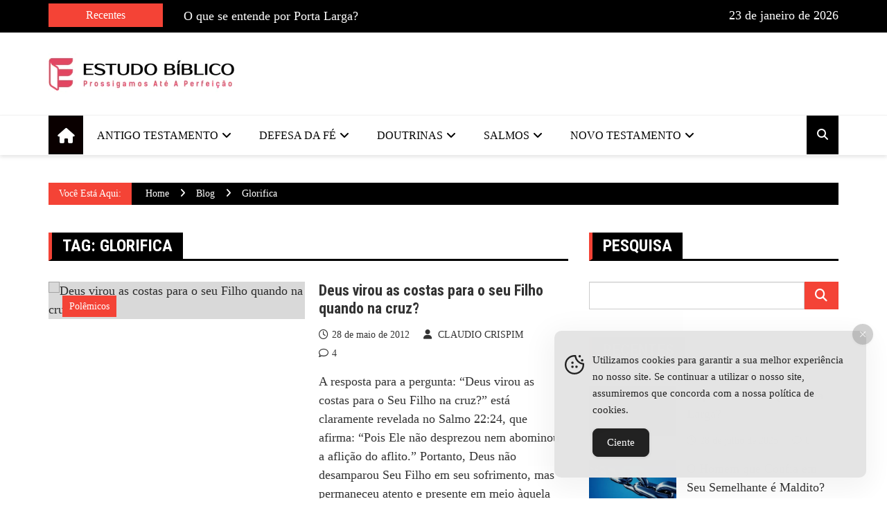

--- FILE ---
content_type: text/html; charset=UTF-8
request_url: https://estudobiblico.org/estudosbiblicos/glorifica/
body_size: 21526
content:
<!doctype html><html lang="pt-BR" prefix="og: https://ogp.me/ns#"><head><script data-no-optimize="1">var litespeed_docref=sessionStorage.getItem("litespeed_docref");litespeed_docref&&(Object.defineProperty(document,"referrer",{get:function(){return litespeed_docref}}),sessionStorage.removeItem("litespeed_docref"));</script> <meta charset="UTF-8"><link rel="preconnect" href="https://fonts.gstatic.com/" crossorigin /><meta name="viewport" content="width=device-width, initial-scale=1"><link rel="profile" href="http://gmpg.org/xfn/11"><title>Glorifica Archives | Estudos Bíblicos Teológicos Evangélicos</title><meta name="robots" content="follow, index, max-snippet:-1, max-video-preview:-1, max-image-preview:large"/><link rel="canonical" href="https://estudobiblico.org/estudosbiblicos/glorifica/" /><meta property="og:locale" content="pt_BR" /><meta property="og:type" content="article" /><meta property="og:title" content="Glorifica Archives | Estudos Bíblicos Teológicos Evangélicos" /><meta property="og:url" content="https://estudobiblico.org/estudosbiblicos/glorifica/" /><meta property="og:site_name" content="Estudos Bíblicos Teológicos Evangélicos" /><meta property="og:image" content="https://estudobiblico.org/wp-admin/admin-ajax.php?action=rank_math_overlay_thumb&id=5488&type=play&hash=e265143819124c5bc7ac372bf9d6e5e0" /><meta property="og:image:secure_url" content="https://estudobiblico.org/wp-admin/admin-ajax.php?action=rank_math_overlay_thumb&id=5488&type=play&hash=e265143819124c5bc7ac372bf9d6e5e0" /><meta property="og:image:width" content="1200" /><meta property="og:image:height" content="728" /><meta property="og:image:alt" content="estudo biblico" /><meta property="og:image:type" content="image/jpeg" /><meta name="twitter:card" content="summary" /><meta name="twitter:title" content="Glorifica Archives | Estudos Bíblicos Teológicos Evangélicos" /><meta name="twitter:image" content="https://estudobiblico.org/wp-admin/admin-ajax.php?action=rank_math_overlay_thumb&id=5488&type=play&hash=e265143819124c5bc7ac372bf9d6e5e0" /><meta name="twitter:label1" content="Posts" /><meta name="twitter:data1" content="2" /> <script type="application/ld+json" class="rank-math-schema-pro">{"@context":"https://schema.org","@graph":[{"headline":"Glorifica Archives | Estudos B\u00edblicos Teol\u00f3gicos Evang\u00e9licos","speakable":{"@type":"SpeakableSpecification","cssSelector":[]},"@type":"Article","author":{"@type":"Person","name":"CLAUDIO CRISPIM"},"image":{"@type":"ImageObject","url":"https://estudobiblico.org/wp-content/uploads/2012/05/jesus-foi-desprezado-na-cruz-1.avif"},"name":"Glorifica Archives | Estudos B\u00edblicos Teol\u00f3gicos Evang\u00e9licos","@id":"https://estudobiblico.org/estudosbiblicos/glorifica/#schema-39501","isPartOf":{"@id":"https://estudobiblico.org/estudosbiblicos/glorifica/#webpage"},"publisher":{"@id":"https://estudobiblico.org/#person"},"inLanguage":"pt-BR","mainEntityOfPage":{"@id":"https://estudobiblico.org/estudosbiblicos/glorifica/#webpage"}},{"@type":"Person","@id":"https://estudobiblico.org/#person","name":"Estudos B\u00edblicos Teol\u00f3gicos Evang\u00e9licos","image":{"@type":"ImageObject","@id":"https://estudobiblico.org/#logo","url":"https://estudobiblico.org/wp-content/uploads/2022/10/cropped-biblico-estudo-1-150x59.png","contentUrl":"https://estudobiblico.org/wp-content/uploads/2022/10/cropped-biblico-estudo-1-150x59.png","caption":"Estudos B\u00edblicos Teol\u00f3gicos Evang\u00e9licos","inLanguage":"pt-BR"}},{"@type":"WebSite","@id":"https://estudobiblico.org/#website","url":"https://estudobiblico.org","name":"Estudos B\u00edblicos Teol\u00f3gicos Evang\u00e9licos","publisher":{"@id":"https://estudobiblico.org/#person"},"inLanguage":"pt-BR"},{"@type":"BreadcrumbList","@id":"https://estudobiblico.org/estudosbiblicos/glorifica/#breadcrumb","itemListElement":[{"@type":"ListItem","position":"1","item":{"@id":"https://estudobiblico.org","name":"In\u00edcio"}},{"@type":"ListItem","position":"2","item":{"@id":"https://estudobiblico.org/estudosbiblicos/glorifica/","name":"glorifica"}}]},{"@type":"CollectionPage","@id":"https://estudobiblico.org/estudosbiblicos/glorifica/#webpage","url":"https://estudobiblico.org/estudosbiblicos/glorifica/","name":"Glorifica Archives | Estudos B\u00edblicos Teol\u00f3gicos Evang\u00e9licos","isPartOf":{"@id":"https://estudobiblico.org/#website"},"inLanguage":"pt-BR","breadcrumb":{"@id":"https://estudobiblico.org/estudosbiblicos/glorifica/#breadcrumb"}}]}</script> <link rel='dns-prefetch' href='//fonts.googleapis.com' /><link rel="alternate" type="application/rss+xml" title="Feed para Estudos Bíblicos Teológicos Evangélicos &raquo;" href="https://estudobiblico.org/feed/" /><link rel="alternate" type="application/rss+xml" title="Feed de comentários para Estudos Bíblicos Teológicos Evangélicos &raquo;" href="https://estudobiblico.org/comments/feed/" /><link rel="alternate" type="application/rss+xml" title="Feed de tag para Estudos Bíblicos Teológicos Evangélicos &raquo; glorifica" href="https://estudobiblico.org/estudosbiblicos/glorifica/feed/" /><link rel="preconnect" href="https://fonts.googleapis.com"><link rel="preconnect" href="https://fonts.gstatic.com" crossorigin><style type="text/css" media="all">.wpautoterms-footer{background-color:#fff;text-align:center}.wpautoterms-footer a{color:#000;font-family:Arial,sans-serif;font-size:14px}.wpautoterms-footer .separator{color:#ccc;font-family:Arial,sans-serif;font-size:14px}</style><style id='wp-img-auto-sizes-contain-inline-css' type='text/css'>img:is([sizes=auto i],[sizes^="auto," i]){contain-intrinsic-size:3000px 1500px}</style> <script src="[data-uri]" defer></script><script data-optimized="1" src="https://estudobiblico.org/wp-content/plugins/litespeed-cache/assets/js/webfontloader.min.js" defer></script> <link rel='stylesheet' id='wp-block-library-css' href='https://estudobiblico.org/wp-includes/css/dist/block-library/style.min.css?ver=6.9' type='text/css' media='all' /><style id='global-styles-inline-css' type='text/css'>:root{--wp--preset--aspect-ratio--square:1;--wp--preset--aspect-ratio--4-3:4/3;--wp--preset--aspect-ratio--3-4:3/4;--wp--preset--aspect-ratio--3-2:3/2;--wp--preset--aspect-ratio--2-3:2/3;--wp--preset--aspect-ratio--16-9:16/9;--wp--preset--aspect-ratio--9-16:9/16;--wp--preset--color--black:#000000;--wp--preset--color--cyan-bluish-gray:#abb8c3;--wp--preset--color--white:#ffffff;--wp--preset--color--pale-pink:#f78da7;--wp--preset--color--vivid-red:#cf2e2e;--wp--preset--color--luminous-vivid-orange:#ff6900;--wp--preset--color--luminous-vivid-amber:#fcb900;--wp--preset--color--light-green-cyan:#7bdcb5;--wp--preset--color--vivid-green-cyan:#00d084;--wp--preset--color--pale-cyan-blue:#8ed1fc;--wp--preset--color--vivid-cyan-blue:#0693e3;--wp--preset--color--vivid-purple:#9b51e0;--wp--preset--gradient--vivid-cyan-blue-to-vivid-purple:linear-gradient(135deg,rgb(6,147,227) 0%,rgb(155,81,224) 100%);--wp--preset--gradient--light-green-cyan-to-vivid-green-cyan:linear-gradient(135deg,rgb(122,220,180) 0%,rgb(0,208,130) 100%);--wp--preset--gradient--luminous-vivid-amber-to-luminous-vivid-orange:linear-gradient(135deg,rgb(252,185,0) 0%,rgb(255,105,0) 100%);--wp--preset--gradient--luminous-vivid-orange-to-vivid-red:linear-gradient(135deg,rgb(255,105,0) 0%,rgb(207,46,46) 100%);--wp--preset--gradient--very-light-gray-to-cyan-bluish-gray:linear-gradient(135deg,rgb(238,238,238) 0%,rgb(169,184,195) 100%);--wp--preset--gradient--cool-to-warm-spectrum:linear-gradient(135deg,rgb(74,234,220) 0%,rgb(151,120,209) 20%,rgb(207,42,186) 40%,rgb(238,44,130) 60%,rgb(251,105,98) 80%,rgb(254,248,76) 100%);--wp--preset--gradient--blush-light-purple:linear-gradient(135deg,rgb(255,206,236) 0%,rgb(152,150,240) 100%);--wp--preset--gradient--blush-bordeaux:linear-gradient(135deg,rgb(254,205,165) 0%,rgb(254,45,45) 50%,rgb(107,0,62) 100%);--wp--preset--gradient--luminous-dusk:linear-gradient(135deg,rgb(255,203,112) 0%,rgb(199,81,192) 50%,rgb(65,88,208) 100%);--wp--preset--gradient--pale-ocean:linear-gradient(135deg,rgb(255,245,203) 0%,rgb(182,227,212) 50%,rgb(51,167,181) 100%);--wp--preset--gradient--electric-grass:linear-gradient(135deg,rgb(202,248,128) 0%,rgb(113,206,126) 100%);--wp--preset--gradient--midnight:linear-gradient(135deg,rgb(2,3,129) 0%,rgb(40,116,252) 100%);--wp--preset--font-size--small:13px;--wp--preset--font-size--medium:20px;--wp--preset--font-size--large:36px;--wp--preset--font-size--x-large:42px;--wp--preset--spacing--20:0.44rem;--wp--preset--spacing--30:0.67rem;--wp--preset--spacing--40:1rem;--wp--preset--spacing--50:1.5rem;--wp--preset--spacing--60:2.25rem;--wp--preset--spacing--70:3.38rem;--wp--preset--spacing--80:5.06rem;--wp--preset--shadow--natural:6px 6px 9px rgba(0, 0, 0, 0.2);--wp--preset--shadow--deep:12px 12px 50px rgba(0, 0, 0, 0.4);--wp--preset--shadow--sharp:6px 6px 0px rgba(0, 0, 0, 0.2);--wp--preset--shadow--outlined:6px 6px 0px -3px rgb(255, 255, 255), 6px 6px rgb(0, 0, 0);--wp--preset--shadow--crisp:6px 6px 0px rgb(0, 0, 0)}:where(.is-layout-flex){gap:.5em}:where(.is-layout-grid){gap:.5em}body .is-layout-flex{display:flex}.is-layout-flex{flex-wrap:wrap;align-items:center}.is-layout-flex>:is(*,div){margin:0}body .is-layout-grid{display:grid}.is-layout-grid>:is(*,div){margin:0}:where(.wp-block-columns.is-layout-flex){gap:2em}:where(.wp-block-columns.is-layout-grid){gap:2em}:where(.wp-block-post-template.is-layout-flex){gap:1.25em}:where(.wp-block-post-template.is-layout-grid){gap:1.25em}.has-black-color{color:var(--wp--preset--color--black)!important}.has-cyan-bluish-gray-color{color:var(--wp--preset--color--cyan-bluish-gray)!important}.has-white-color{color:var(--wp--preset--color--white)!important}.has-pale-pink-color{color:var(--wp--preset--color--pale-pink)!important}.has-vivid-red-color{color:var(--wp--preset--color--vivid-red)!important}.has-luminous-vivid-orange-color{color:var(--wp--preset--color--luminous-vivid-orange)!important}.has-luminous-vivid-amber-color{color:var(--wp--preset--color--luminous-vivid-amber)!important}.has-light-green-cyan-color{color:var(--wp--preset--color--light-green-cyan)!important}.has-vivid-green-cyan-color{color:var(--wp--preset--color--vivid-green-cyan)!important}.has-pale-cyan-blue-color{color:var(--wp--preset--color--pale-cyan-blue)!important}.has-vivid-cyan-blue-color{color:var(--wp--preset--color--vivid-cyan-blue)!important}.has-vivid-purple-color{color:var(--wp--preset--color--vivid-purple)!important}.has-black-background-color{background-color:var(--wp--preset--color--black)!important}.has-cyan-bluish-gray-background-color{background-color:var(--wp--preset--color--cyan-bluish-gray)!important}.has-white-background-color{background-color:var(--wp--preset--color--white)!important}.has-pale-pink-background-color{background-color:var(--wp--preset--color--pale-pink)!important}.has-vivid-red-background-color{background-color:var(--wp--preset--color--vivid-red)!important}.has-luminous-vivid-orange-background-color{background-color:var(--wp--preset--color--luminous-vivid-orange)!important}.has-luminous-vivid-amber-background-color{background-color:var(--wp--preset--color--luminous-vivid-amber)!important}.has-light-green-cyan-background-color{background-color:var(--wp--preset--color--light-green-cyan)!important}.has-vivid-green-cyan-background-color{background-color:var(--wp--preset--color--vivid-green-cyan)!important}.has-pale-cyan-blue-background-color{background-color:var(--wp--preset--color--pale-cyan-blue)!important}.has-vivid-cyan-blue-background-color{background-color:var(--wp--preset--color--vivid-cyan-blue)!important}.has-vivid-purple-background-color{background-color:var(--wp--preset--color--vivid-purple)!important}.has-black-border-color{border-color:var(--wp--preset--color--black)!important}.has-cyan-bluish-gray-border-color{border-color:var(--wp--preset--color--cyan-bluish-gray)!important}.has-white-border-color{border-color:var(--wp--preset--color--white)!important}.has-pale-pink-border-color{border-color:var(--wp--preset--color--pale-pink)!important}.has-vivid-red-border-color{border-color:var(--wp--preset--color--vivid-red)!important}.has-luminous-vivid-orange-border-color{border-color:var(--wp--preset--color--luminous-vivid-orange)!important}.has-luminous-vivid-amber-border-color{border-color:var(--wp--preset--color--luminous-vivid-amber)!important}.has-light-green-cyan-border-color{border-color:var(--wp--preset--color--light-green-cyan)!important}.has-vivid-green-cyan-border-color{border-color:var(--wp--preset--color--vivid-green-cyan)!important}.has-pale-cyan-blue-border-color{border-color:var(--wp--preset--color--pale-cyan-blue)!important}.has-vivid-cyan-blue-border-color{border-color:var(--wp--preset--color--vivid-cyan-blue)!important}.has-vivid-purple-border-color{border-color:var(--wp--preset--color--vivid-purple)!important}.has-vivid-cyan-blue-to-vivid-purple-gradient-background{background:var(--wp--preset--gradient--vivid-cyan-blue-to-vivid-purple)!important}.has-light-green-cyan-to-vivid-green-cyan-gradient-background{background:var(--wp--preset--gradient--light-green-cyan-to-vivid-green-cyan)!important}.has-luminous-vivid-amber-to-luminous-vivid-orange-gradient-background{background:var(--wp--preset--gradient--luminous-vivid-amber-to-luminous-vivid-orange)!important}.has-luminous-vivid-orange-to-vivid-red-gradient-background{background:var(--wp--preset--gradient--luminous-vivid-orange-to-vivid-red)!important}.has-very-light-gray-to-cyan-bluish-gray-gradient-background{background:var(--wp--preset--gradient--very-light-gray-to-cyan-bluish-gray)!important}.has-cool-to-warm-spectrum-gradient-background{background:var(--wp--preset--gradient--cool-to-warm-spectrum)!important}.has-blush-light-purple-gradient-background{background:var(--wp--preset--gradient--blush-light-purple)!important}.has-blush-bordeaux-gradient-background{background:var(--wp--preset--gradient--blush-bordeaux)!important}.has-luminous-dusk-gradient-background{background:var(--wp--preset--gradient--luminous-dusk)!important}.has-pale-ocean-gradient-background{background:var(--wp--preset--gradient--pale-ocean)!important}.has-electric-grass-gradient-background{background:var(--wp--preset--gradient--electric-grass)!important}.has-midnight-gradient-background{background:var(--wp--preset--gradient--midnight)!important}.has-small-font-size{font-size:var(--wp--preset--font-size--small)!important}.has-medium-font-size{font-size:var(--wp--preset--font-size--medium)!important}.has-large-font-size{font-size:var(--wp--preset--font-size--large)!important}.has-x-large-font-size{font-size:var(--wp--preset--font-size--x-large)!important}</style><style id='classic-theme-styles-inline-css' type='text/css'>/*! This file is auto-generated */
.wp-block-button__link{color:#fff;background-color:#32373c;border-radius:9999px;box-shadow:none;text-decoration:none;padding:calc(.667em + 2px) calc(1.333em + 2px);font-size:1.125em}.wp-block-file__button{background:#32373c;color:#fff;text-decoration:none}</style><link data-optimized="1" rel='stylesheet' id='wpautoterms_css-css' href='https://estudobiblico.org/wp-content/litespeed/css/1/70419f836ecc36636f36915210f86697.css?ver=7ddad' type='text/css' media='all' /><link rel='stylesheet' id='simple-gdpr-cookie-compliance-css' href='https://estudobiblico.org/wp-content/plugins/simple-gdpr-cookie-compliance/public/assets/dist/public.min.css?ver=2.0.0' type='text/css' media='all' /><style id='simple-gdpr-cookie-compliance-inline-css' type='text/css'>:root{--sgcc-text-color:#222222;--sgcc-link-color:#222222;--sgcc-link-hover-color:#00BC7D;--sgcc-notice-background-color:#E4E4E4;--sgcc-cookie-icon-color:#222222;--sgcc-close-button-background-color:#222222;--sgcc-close-button-hover-background-color:#00BC7D;--sgcc-close-button-color:#ffffff;--sgcc-close-button-hover-color:#ffffff;--sgcc-accept-button-background-color:#222222;--sgcc-accept-button-hover-background-color:#00BC7D;--sgcc-accept-button-color:#ffffff;--sgcc-accept-button-hover-color:#ffffff;--sgcc-accept-button-border-color:#222222;--sgcc-accept-button-hover-border-color:#00BC7D}.sgcc-main-wrapper[data-layout=custom_width],.sgcc-main-wrapper[data-layout=pop_up]{--width:450px}.sgcc-main-wrapper[data-layout=custom_width].position-bottom-right{--right:30px;--bottom:30px}</style><link data-optimized="1" rel='stylesheet' id='ez-toc-css' href='https://estudobiblico.org/wp-content/litespeed/css/1/fbc01763df9dda75f9ac42f807c5b6e7.css?ver=c96c8' type='text/css' media='all' /><style id='ez-toc-inline-css' type='text/css'>div#ez-toc-container .ez-toc-title{font-size:120%}div#ez-toc-container .ez-toc-title{font-weight:500}div#ez-toc-container ul li,div#ez-toc-container ul li a{font-size:95%}div#ez-toc-container ul li,div#ez-toc-container ul li a{font-weight:500}div#ez-toc-container nav ul ul li{font-size:90%}.ez-toc-box-title{font-weight:700;margin-bottom:10px;text-align:center;text-transform:uppercase;letter-spacing:1px;color:#666;padding-bottom:5px;position:absolute;top:-4%;left:5%;background-color:inherit;transition:top 0.3s ease}.ez-toc-box-title.toc-closed{top:-25%}.ez-toc-container-direction{direction:ltr}.ez-toc-counter ul{counter-reset:item}.ez-toc-counter nav ul li a::before{content:counters(item,'.',decimal) '. ';display:inline-block;counter-increment:item;flex-grow:0;flex-shrink:0;margin-right:.2em;float:left}.ez-toc-widget-direction{direction:ltr}.ez-toc-widget-container ul{counter-reset:item}.ez-toc-widget-container nav ul li a::before{content:counters(item,'.',decimal) '. ';display:inline-block;counter-increment:item;flex-grow:0;flex-shrink:0;margin-right:.2em;float:left}</style><link rel='stylesheet' id='royale-news-pro-style-css' href='https://estudobiblico.org/wp-content/themes/royale-news-pro/style.css?ver=2.1.7' type='text/css' media='all' /><link data-optimized="1" rel='stylesheet' id='font-awesome-css' href='https://estudobiblico.org/wp-content/litespeed/css/1/c0a0d325b6889bff675fdef643b7cf7b.css?ver=03dda' type='text/css' media='all' /><link data-optimized="1" rel='stylesheet' id='animate-css' href='https://estudobiblico.org/wp-content/litespeed/css/1/ea1d10809397371108d2336339390659.css?ver=62937' type='text/css' media='all' /><link rel='stylesheet' id='bootstrap-css' href='https://estudobiblico.org/wp-content/themes/royale-news-pro/assets/libraries/bootstrap/bootstrap.css?ver=3.3.7' type='text/css' media='all' /><link data-optimized="1" rel='stylesheet' id='meanmenu-css' href='https://estudobiblico.org/wp-content/litespeed/css/1/1501376377d4fd5cde45e9d255c482d4.css?ver=ed794' type='text/css' media='all' /><link data-optimized="1" rel='stylesheet' id='owl-carousel-css' href='https://estudobiblico.org/wp-content/litespeed/css/1/0be555e4189d7b28d6def8d96fdc9e45.css?ver=2a657' type='text/css' media='all' /><link rel='stylesheet' id='royale-news-pro-main-css' href='https://estudobiblico.org/wp-content/themes/royale-news-pro/assets/dist/main.css?ver=ROYALE_NEWS_PRO_VERSION' type='text/css' media='all' /> <script type="text/javascript" src="https://estudobiblico.org/wp-includes/js/jquery/jquery.min.js?ver=3.7.1" id="jquery-core-js"></script> <script type="text/javascript" src="https://estudobiblico.org/wp-includes/js/jquery/jquery-migrate.min.js?ver=3.4.1" id="jquery-migrate-js"></script> <script type="text/javascript" src="https://estudobiblico.org/wp-includes/js/dist/dom-ready.min.js?ver=f77871ff7694fffea381" id="wp-dom-ready-js"></script> <script type="text/javascript" src="https://estudobiblico.org/wp-content/plugins/auto-terms-of-service-and-privacy-policy/js/base.js?ver=3.0.4" id="wpautoterms_base-js" defer data-deferred="1"></script> <link rel="https://api.w.org/" href="https://estudobiblico.org/wp-json/" /><link rel="alternate" title="JSON" type="application/json" href="https://estudobiblico.org/wp-json/wp/v2/tags/1251" /><link rel="EditURI" type="application/rsd+xml" title="RSD" href="https://estudobiblico.org/xmlrpc.php?rsd" /><meta name="generator" content="WordPress 6.9" /><style>.editor-content-entry a{color:#f44366}.editor-content-entry a:hover{color:#f44366}.header-mask{background-color:rgb(0 0 0 / .2)}.site-title{font-size:32pxpx}.header-style-2 .logo-section,.middle-header{padding-top:30px}.header-style-2 .logo-section,.middle-header{padding-bottom:30px}.header-style-2 .menu-section,.bottom-header,.mean-container .mean-nav{background-color:rgb(255 255 255)}.main-navigation .primary-menu>li>a,.mean-container .mean-nav ul li a,.mean-container .mean-nav ul li li a{color:rgb(0 0 0)}.mean-container .mean-nav ul li a.mean-expand,.mean-container .mean-nav ul li a.mean-expand{color:rgb(0 0 0)}.main-navigation .primary-menu li a:hover{color:#f44336}.main-navigation .primary-menu li a:hover{background-color:#fff0}.main-navigation .primary-menu li.current_page_item>a,.main-navigation .primary-menu li.current_page_item>a:hover,.main-navigation .primary-menu li.current-menu-item>a,.main-navigation .primary-menu li.current-menu-item>a:hover{color:#fff}.main-navigation .primary-menu li.current_page_item>a,.main-navigation .primary-menu li.current_page_item>a:hover,.main-navigation .primary-menu li.current-menu-item>a,.main-navigation .primary-menu li.current-menu-item>a:hover{background-color:#f44336}.main-navigation ul ul{background-color:rgb(0 0 0)}.main-navigation .primary-menu li .sub-menu li a{color:rgb(255 255 255)}.main-navigation .primary-menu li .sub-menu li a{background-color:rgb(0 0 0)}.main-navigation .primary-menu li .sub-menu li a:hover{color:#f44336}.main-navigation .primary-menu li .sub-menu li a:hover{background-color:#fff0}.search-icon{color:rgb(255 255 255)}.search-icon{background-color:#000}.search-icon:hover{color:rgb(255 255 255);background-color:#000}.header-layout-one .main-navigation .menu-home-icon a,.header-style-2 .main-navigation .menu-home-icon a{color:#fff}.header-layout-one .main-navigation .menu-home-icon a,.header-style-2 .main-navigation .menu-home-icon a{background-color:#0a0000}.cat-links a:nth-child(1){background-color:#f44336}.cat-links a:nth-child(2){background-color:#E91E63}.cat-links a:nth-child(3){background-color:#9C27B0}.cat-links a:nth-child(4){background-color:#673AB7}.cat-links a:nth-child(5){background-color:#3F51B5}.cat-links a:nth-child(6){background-color:#2196F3}.cat-links a:nth-child(7){background-color:#03A9F4}.ticker-title-container,.breadcrumbs .trail-browse,.page-numbers.current,#searchsubmit,.news-content a.btn-more,.ticker-under-header .owl-carousel .owl-nav button.owl-prev,.ticker-under-header .owl-carousel .owl-nav button.owl-next,.scroll-top,#commentform .form-submit input#submit,.single-post-share .post-share li a,#searchsubmit:hover{background-color:#f44336;color:#fff}.ticker-title-container p{color:#fff}.breadcrumbs .trail-browse::after{border-left-color:#f44336}.single-post-share .post-share li a,.page-numbers,.scroll-top,#commentform .form-submit input#submit,#searchsubmit,#searchsubmit:hover{border-color:#f44336}.footer .widget-title{color:#f44336}.ticker-news a:hover,.social-menu li a[href*=".com"]:hover::before,.news-title a:hover,.entry-meta a:hover,.widget a:hover,.post-navigation .nav-links .nav-previous a:hover,.post-navigation .nav-links .nav-next a:hover,.related-slider .owl-item .item .news-title a:hover,.news-detail .entry-meta .cat-links a:hover,.comments-area a:hover,.breadcrumbs li a:hover span,.menu-footer-menu-container ul li a:hover{color:#f44336}.search-form-container::before{border-bottom-color:#000}.breadcrumb-container,button:hover,input[type="button"]:hover,input[type="reset"]:hover,input[type="submit"]:hover,.news-content a.btn-more:hover,.cat-links a:hover,.page-numbers:hover,.single-post-share .post-share li a:hover,.scroll-top:hover,.search-form-container .search-form,.ticker-under-header .owl-carousel .owl-nav button.owl-prev:hover,.ticker-under-header .owl-carousel .owl-nav button.owl-next:hover,#commentform .form-submit #submit:hover{background-color:#000;color:#fff}.search-form-container .search-form,.page-numbers:hover,.single-post-share .post-share li a:hover,.scroll-top:hover,#commentform .form-submit #submit:hover{border-color:#000}.news-section-info,.sidebar .widget-info{border-left-color:#000}.sidebar .widget-info,.news-section-title{border-bottom-color:#000}.top-header{background-color:rgb(0 0 0)}.top-header,.top-header a,.social-menu li a[href*=".com"]:before,.top-header .ticker-news a,.top-header .current-date p{color:rgb(255 255 255)}.top-header a:hover,.social-menu li a[href*=".com"]:hover:before,.top-header .ticker-news a:hover{color:#f44336}.footer{background-color:#000}.footer .widget .widget-title{color:#f44336}.footer,.footer .widget_calendar .calendar_wrap table caption,.footer a{color:#fff}.footer a:hover,.footer .widget a:hover,.footer .menu-footer-menu-container ul li a:hover{color:#f44336}.footer .widget_tag_cloud .tagcloud .tag-cloud-link,.widget_calendar .calendar_wrap table{border-color:#757575}.footer .widget_archive ul li,.footer .widget_categories ul li,.footer .widget_meta ul li,.footer .widget_nav_menu ul li,.footer .widget_pages ul li,.footer .widget_recent_comments li.recentcomments,.footer .widget_recent_entries ul li,.footer .widget_rew_plugin .rew-entries li,.footer .widget_rss ul li,.footer .widget_calendar .calendar_wrap table thead tr,.footer .widget_calendar .calendar_wrap table tbody tr{border-bottom-color:#757575}.footer .widget_calendar .calendar_wrap table caption,.footer .widget_calendar .calendar_wrap table thead tr{border-top-color:#757575}.footer .widget_calendar .calendar_wrap table caption,.footer .widget_calendar .calendar_wrap table tbody tr td,.footer .widget_calendar .calendar_wrap table thead tr th{border-left-color:#757575}.footer .widget_calendar .calendar_wrap table caption{border-right-color:#757575}.middle-header{background-color:#fff0}body,.royale-news-pro-news-trending-posts .news-title,.royale-news-pro-news-recent-posts .news-title,.trail-browse{font-family:Open Sans}body,.royale-news-pro-news-trending-posts .news-title,.royale-news-pro-news-recent-posts .news-title,button,input[type="button"],input[type="reset"],input[type="submit"]{font-size:18px}.widget_tag_cloud .tagcloud .tag-cloud-link{font-size:18px!important}body,.royale-news-pro-news-trending-posts .news-title,.royale-news-pro-news-recent-posts .news-title,.trail-browse{font-weight:400}body,.royale-news-pro-news-trending-posts .news-title,.royale-news-pro-news-recent-posts .news-title{line-height:1.5}body{letter-spacing:0}h1,h2,h3,h4,h5,h6,.h1,.h2,.h3,.h4,.h5,.h6,header .site-title{font-family:Roboto Condensed}h1,h2,h3,h4,h5,h6,.h1,.h2,.h3,.h4,.h5,.h6,header .site-title{font-weight:700}@media (min-width:1024px){h1,.h1{font-size:36px}}h1,.h1{font-style:normal}h1,.h1{text-transform:none}h1,.h1{line-height:1.2}h1,.h1{letter-spacing:0}@media (min-width:1024px){h2,.h2{font-size:32px}}h2,.h2{font-style:normal}h2,.h2{text-transform:none}h2,.h2{line-height:1.2}h2,.h2{letter-spacing:0}@media (min-width:1024px){h3,.h3{font-size:24px}}h3,.h3{font-style:normal}h3,.h3{text-transform:none}h3,.h3{line-height:1.2}h3,.h3{letter-spacing:0}@media (min-width:1024px){h4,.h4{font-size:18px}}h4,.h4{font-style:normal}h4,.h4{text-transform:none}h4,.h4{line-height:1.2}h4,.h4{letter-spacing:0}@media (min-width:1024px){h5,.h5{font-size:17px}}h5,.h5{font-style:normal}h5,.h5{text-transform:none}h5,.h5{line-height:1.2}h5,.h5{letter-spacing:0}@media (min-width:1024px){h6,.h6{font-size:16px}}h6,.h6{font-style:normal}h6,.h6{text-transform:none}h6,.h6{line-height:1.2}h6,.h6{letter-spacing:0}header .site-title{font-family:Roboto Condensed;font-weight:700}@media (min-width:1024px){header .site-title{font-size:32px}}header .site-title{font-style:normal}header .site-title{text-transform:uppercase}header .site-title{line-height:1.2}header .site-title{letter-spacing:0}.main-navigation .primary-menu li a,.sub-menu li a{font-family:Open Sans}.main-navigation .primary-menu li a,.sub-menu li a{font-weight:400}@media (min-width:1024px){.main-navigation .primary-menu li a,.search-icon{font-size:16px}}.main-navigation .primary-menu li a{font-style:normal}.main-navigation .primary-menu li a{text-transform:uppercase}.main-navigation .primary-menu li a{letter-spacing:0}@media (min-width:1024px){.main-navigation .primary-menu li .sub-menu li a{font-size:14px}}.main-navigation .primary-menu li .sub-menu li a{font-style:normal}.main-navigation .primary-menu li .sub-menu li a{text-transform:none}.main-navigation .primary-menu li .sub-menu li a{letter-spacing:0}.news-section-info .section-title,.sidebar .widget-info .widget-title{font-family:Roboto Condensed}.news-section-info .section-title,.sidebar .widget-info .widget-title{font-weight:700}.news-section-info .section-title,.sidebar .widget-info .widget-title{font-size:24px}.news-section-info .section-title,.sidebar .widget-info .widget-title{text-transform:uppercase}.news-section-info .section-title,.sidebar .widget-info .widget-title{line-height:1.2}.news-section-info .section-title,.sidebar .widget-info .widget-title{letter-spacing:0}.news-section-info .section-title,.sidebar .widget-info .widget-title{font-style:normal}.news-title,.single-post-title .big-news-title .extra-big-news-title .small-news-title{font-family:Roboto Condensed}.news-title,.single-post-title .big-news-title .extra-big-news-title .small-news-title{font-weight:700}@media (min-width:1024px){.extra-big-news-title{font-size:28px}}.extra-big-news-title{font-style:normal}.extra-big-news-title{text-transform:none}@media(min-width:1051px){.extra-big-news-title{line-height:1.2}}.extra-big-news-title{letter-spacing:0}@media (min-width:1024px){.big-news-title{font-size:22px}}.big-news-title{font-style:normal}.big-news-title{text-transform:none}@media(min-width:1051px){.big-news-title{line-height:1.2}}.big-news-title{letter-spacing:0}@media (min-width:1024px){.small-news-title{font-size:18px}}.small-news-title{font-style:normal}.small-news-title{text-transform:none}@media(min-width:1051px){.small-news-title{line-height:1.2}}.small-news-title{letter-spacing:0}.entry-meta a{font-family:Open Sans}.entry-meta a{font-weight:400}@media (min-width:1024px){.cat-links a,.entry-meta a{font-size:14px}}.entry-meta a{font-style:normal}.entry-meta a{text-transform:none}@media(min-width:1051px){.entry-meta a{line-height:1}}.entry-meta a{letter-spacing:0}.related-news-section .section-title,.news-section-title .section-title,.news-section .news-section-info .section-title,.news-section .news-section-title .section-title .news-cat-link,.widget-info .widget-title,.sidebar .widget-info .widget-title{font-family:Roboto Condensed}.related-news-section .section-title,.news-section-title .section-title,.news-section .news-section-info .section-title,.news-section .news-section-title .section-title .news-cat-link,.widget-info .widget-title,.sidebar .widget-info .widget-title{font-weight:700}@media (min-width:1024px){.related-news-section .section-title,.news-section .news-section-info .section-title,.news-section .news-section-title .section-title{font-size:24px}}.related-news-section .section-title,.news-section .news-section-info .section-title,.news-section .news-section-title .section-title{font-style:normal}.related-news-section .section-title,.news-section .news-section-info .section-title,.news-section .news-section-title .section-title{text-transform:uppercase}@media(min-width:1051px){.related-news-section .section-title,.news-section .news-section-info .section-title,.news-section .news-section-title .section-title{line-height:1.2}}.related-news-section .section-title,.news-section .news-section-info .section-title,.news-section .news-section-title .section-title{letter-spacing:0}@media (min-width:1024px){.news-cat-link{font-size:16px}}.news-cat-link{font-style:normal}.news-cat-link{text-transform:uppercase}@media(min-width:1051px){.news-cat-link{line-height:2}}.news-cat-link{letter-spacing:0}.widget-info .widget-title,.sidebar .widget-info .widget-title{font-size:24px}.widget-info .widget-title,.sidebar .widget-info .widget-title{font-style:normal}.widget-info .widget-title,.sidebar .widget-info .widget-title{text-transform:uppercase}@media(min-width:1051px){.widget-info .widget-title,.sidebar .widget-info .widget-title{line-height:1.2}}.widget-info .widget-title,.sidebar .widget-info .widget-title{letter-spacing:0}.rnp-pagination .nav-links{justify-content:left}.news-section-info .section-title,.sidebar .widget-info .widget-title{color:#fff}.news-cat-link{color:#000}.news-section-info .section-title,.sidebar .widget-info .widget-title{background-color:#000}.news-section-info,.sidebar .widget-info{border-bottom-color:#000}.news-section-info,.sidebar .widget-info{border-left-color:#f44336}.trail-browse,.breadcrumbs li a,.breadcrumbs li a span{font-size:14px}.breadcrumbs .trail-browse,.breadcrumbs li a,.breadcrumbs li a span{text-transform:capitalize}.trail-browse,.breadcrumbs li a,.breadcrumbs li a span{line-height:1.2}.trail-browse,.breadcrumbs li a,.breadcrumbs li a span{letter-spacing:0}.trail-browse,.breadcrumbs li a,.breadcrumbs li a span{font-style:normal}.breadcrumb-container{background-color:#000}.breadcrumbs li a span,.breadcrumbs li::after{color:#fff}.breadcrumbs li a span:hover{color:#fff}.trail-browse{margin:0}</style><style type="text/css">.recentcomments a{display:inline!important;padding:0!important;margin:0!important}</style><script type="text/javascript" id="google_gtagjs" src="https://estudobiblico.org/?local_ga_js=1" defer data-deferred="1"></script> <script type="text/javascript" id="google_gtagjs-inline" src="[data-uri]" defer></script> <link rel="icon" href="https://estudobiblico.org/wp-content/uploads/2025/06/favicon-32x32-1.png" sizes="32x32" /><link rel="icon" href="https://estudobiblico.org/wp-content/uploads/2025/06/favicon-32x32-1.png" sizes="192x192" /><link rel="apple-touch-icon" href="https://estudobiblico.org/wp-content/uploads/2025/06/favicon-32x32-1.png" /><meta name="msapplication-TileImage" content="https://estudobiblico.org/wp-content/uploads/2025/06/favicon-32x32-1.png" /></head><body class="archive tag tag-glorifica tag-1251 wp-custom-logo wp-theme-royale-news-pro">
<a class="skip-link screen-reader-text" href="#content">Skip to content</a><header class="header header-layout-one"><div class="top-header"><div class="container"><div class="row clearfix"><div class="col-md-8"><div class="row clearfix ticker-news-section"><div class="col-xs-3 col-sm-3"><div class="ticker-title-container"><div class="ticker-title"><p>Recentes</p></div></div></div><div class="col-xs-9 col-sm-9"><div class="ticker-detail-container"><div class="owl-carousel ticker-news-carousel"><div class="item"><div class="ticker-news">
<a href="https://estudobiblico.org/o-que-se-entende-por-porta-larga/">O que se entende por Porta Larga?</a></div></div><div class="item"><div class="ticker-news">
<a href="https://estudobiblico.org/o-homem-que-confia-em-seu-semelhante-e-maldito/">O Homem que Confia em Seu Semelhante é Maldito?</a></div></div><div class="item"><div class="ticker-news">
<a href="https://estudobiblico.org/a-parabola-das-dez-virgens/">A parábola das Dez Virgens</a></div></div><div class="item"><div class="ticker-news">
<a href="https://estudobiblico.org/a-parabola-dos-talentos/">A Parábola dos Talentos</a></div></div><div class="item"><div class="ticker-news">
<a href="https://estudobiblico.org/expiacao-substitutiva-a-obediencia-que-da-nova-vida/">Expiação Substitutiva: a Obediência que dá nova Vida</a></div></div></div></div></div></div></div><div class="col-md-4 hidden-sm hidden-xs"><div class="clearfix current-date-social-links"><div class="current-date-container"><div class="current-date"><p>
23 de janeiro de 2026</p></div></div><div class="social-menu-container"></div></div></div></div></div></div><div class="middle-header"><div class="container"><div class="row clearfix"><div class="col-md-4"><div class="site-info ">
<a href="https://estudobiblico.org/" class="custom-logo-link" rel="home"><img width="269" height="59" src="https://estudobiblico.org/wp-content/uploads/2022/10/cropped-biblico-estudo-1.png.webp" class="custom-logo" alt="estudo biblico" decoding="async" /></a></div></div><div class="col-md-8 hidden-xs hidden-sm"><div class="header-ad"></div></div></div></div></div><div class="bottom-header sticky-header"><div class="container"><div class="row clearfix"><div class="col-md-11"><div class="menu-container clearfix"><nav id="site-navigation" class="main-navigation" role="navigation"><div class="primary-menu-container"><ul id="primary-menu" class="primary-menu"><li class="menu-home-icon"><a href="https://estudobiblico.org/"><i class="fa fa-home" aria-hidden="true"></i></a></li><li id="menu-item-5489" class="menu-item menu-item-type-taxonomy menu-item-object-category menu-item-has-children menu-item-5489"><a href="https://estudobiblico.org/antigo-testamento/">Antigo Testamento</a><ul class="sub-menu"><li id="menu-item-8163" class="menu-item menu-item-type-taxonomy menu-item-object-category menu-item-8163"><a href="https://estudobiblico.org/antigo-testamento/pentateuco/">Pentateuco</a></li><li id="menu-item-8158" class="menu-item menu-item-type-taxonomy menu-item-object-category menu-item-8158"><a href="https://estudobiblico.org/antigo-testamento/historicos/">Históricos</a></li><li id="menu-item-8160" class="menu-item menu-item-type-taxonomy menu-item-object-category menu-item-8160"><a href="https://estudobiblico.org/antigo-testamento/jo/">Jó</a></li><li id="menu-item-8164" class="menu-item menu-item-type-taxonomy menu-item-object-category menu-item-8164"><a href="https://estudobiblico.org/antigo-testamento/proverbios/">Provérbios</a></li><li id="menu-item-8159" class="menu-item menu-item-type-taxonomy menu-item-object-category menu-item-8159"><a href="https://estudobiblico.org/antigo-testamento/isaias/">Isaías</a></li><li id="menu-item-8166" class="menu-item menu-item-type-taxonomy menu-item-object-category menu-item-8166"><a href="https://estudobiblico.org/antigo-testamento/jeremias/">Jeremias</a></li><li id="menu-item-8161" class="menu-item menu-item-type-taxonomy menu-item-object-category menu-item-8161"><a href="https://estudobiblico.org/antigo-testamento/joel/">Joel</a></li><li id="menu-item-8157" class="menu-item menu-item-type-taxonomy menu-item-object-category menu-item-8157"><a href="https://estudobiblico.org/antigo-testamento/habacuque/">Habacuque</a></li><li id="menu-item-8156" class="menu-item menu-item-type-taxonomy menu-item-object-category menu-item-8156"><a href="https://estudobiblico.org/antigo-testamento/ageu/">Ageu</a></li><li id="menu-item-8162" class="menu-item menu-item-type-taxonomy menu-item-object-category menu-item-8162"><a href="https://estudobiblico.org/antigo-testamento/malaquias/">Malaquias</a></li><li id="menu-item-8165" class="menu-item menu-item-type-taxonomy menu-item-object-category menu-item-8165"><a href="https://estudobiblico.org/antigo-testamento/zacarias/">Zacarias</a></li></ul></li><li id="menu-item-5490" class="menu-item menu-item-type-taxonomy menu-item-object-category menu-item-has-children menu-item-5490"><a href="https://estudobiblico.org/defesa-da-fe/">Defesa da Fé</a><ul class="sub-menu"><li id="menu-item-8194" class="menu-item menu-item-type-taxonomy menu-item-object-category menu-item-8194"><a href="https://estudobiblico.org/defesa-da-fe/adoracao-e-louvor/">Adoração e louvor</a></li><li id="menu-item-8195" class="menu-item menu-item-type-taxonomy menu-item-object-category menu-item-8195"><a href="https://estudobiblico.org/defesa-da-fe/comportamento/">Comportamento</a></li><li id="menu-item-8182" class="menu-item menu-item-type-taxonomy menu-item-object-category menu-item-8182"><a href="https://estudobiblico.org/doutrinas/proposito-eterno/">Propósito Eterno</a></li><li id="menu-item-8201" class="menu-item menu-item-type-taxonomy menu-item-object-category menu-item-8201"><a href="https://estudobiblico.org/defesa-da-fe/oracao/">Oração</a></li><li id="menu-item-8196" class="menu-item menu-item-type-taxonomy menu-item-object-category menu-item-8196"><a href="https://estudobiblico.org/defesa-da-fe/critica/">Crítica</a></li><li id="menu-item-8197" class="menu-item menu-item-type-taxonomy menu-item-object-category menu-item-8197"><a href="https://estudobiblico.org/defesa-da-fe/evangelismo/">Evangelismo</a></li><li id="menu-item-8198" class="menu-item menu-item-type-taxonomy menu-item-object-category menu-item-8198"><a href="https://estudobiblico.org/defesa-da-fe/interpretacao-biblica/">Interpretação bíblica</a></li><li id="menu-item-8204" class="menu-item menu-item-type-taxonomy menu-item-object-category menu-item-8204"><a href="https://estudobiblico.org/defesa-da-fe/sermoes-e-esbocos/">Sermões e esboços</a></li><li id="menu-item-8199" class="menu-item menu-item-type-taxonomy menu-item-object-category menu-item-8199"><a href="https://estudobiblico.org/defesa-da-fe/licoes-biblicas/">Lições bíblicas</a></li><li id="menu-item-8200" class="menu-item menu-item-type-taxonomy menu-item-object-category menu-item-8200"><a href="https://estudobiblico.org/defesa-da-fe/milagres/">Milagres</a></li><li id="menu-item-8203" class="menu-item menu-item-type-taxonomy menu-item-object-category menu-item-8203"><a href="https://estudobiblico.org/defesa-da-fe/polemicos/">Polêmicos</a></li><li id="menu-item-8202" class="menu-item menu-item-type-taxonomy menu-item-object-category menu-item-8202"><a href="https://estudobiblico.org/defesa-da-fe/parabolas/">Parábolas</a></li></ul></li><li id="menu-item-8109" class="menu-item menu-item-type-taxonomy menu-item-object-category menu-item-has-children menu-item-8109"><a href="https://estudobiblico.org/doutrinas/">Doutrinas</a><ul class="sub-menu"><li id="menu-item-8175" class="menu-item menu-item-type-taxonomy menu-item-object-category menu-item-8175"><a href="https://estudobiblico.org/doutrinas/arrependimento/">Arrependimento</a></li><li id="menu-item-8176" class="menu-item menu-item-type-taxonomy menu-item-object-category menu-item-8176"><a href="https://estudobiblico.org/doutrinas/cristologia/">Cristologia</a></li><li id="menu-item-8177" class="menu-item menu-item-type-taxonomy menu-item-object-category menu-item-8177"><a href="https://estudobiblico.org/doutrinas/eleicao-e-predestinacao/">Eleição e Predestinação</a></li><li id="menu-item-8178" class="menu-item menu-item-type-taxonomy menu-item-object-category menu-item-8178"><a href="https://estudobiblico.org/doutrinas/escatologia/">Escatologia</a></li><li id="menu-item-8179" class="menu-item menu-item-type-taxonomy menu-item-object-category menu-item-8179"><a href="https://estudobiblico.org/doutrinas/igreja/">Igreja</a></li><li id="menu-item-8183" class="menu-item menu-item-type-taxonomy menu-item-object-category menu-item-8183"><a href="https://estudobiblico.org/doutrinas/regeneracao/">Regeneração</a></li><li id="menu-item-8180" class="menu-item menu-item-type-taxonomy menu-item-object-category menu-item-8180"><a href="https://estudobiblico.org/doutrinas/justificacao/">Justificação</a></li><li id="menu-item-8205" class="menu-item menu-item-type-taxonomy menu-item-object-category menu-item-8205"><a href="https://estudobiblico.org/doutrinas/santificacao/">Santificação</a></li><li id="menu-item-8184" class="menu-item menu-item-type-taxonomy menu-item-object-category menu-item-8184"><a href="https://estudobiblico.org/doutrinas/salvacao/">Salvação</a></li><li id="menu-item-8181" class="menu-item menu-item-type-taxonomy menu-item-object-category menu-item-8181"><a href="https://estudobiblico.org/doutrinas/pecado/">Pecado</a></li></ul></li><li id="menu-item-8111" class="menu-item menu-item-type-taxonomy menu-item-object-category menu-item-has-children menu-item-8111"><a href="https://estudobiblico.org/salmos/">Salmos</a><ul class="sub-menu"><li id="menu-item-8148" class="menu-item menu-item-type-taxonomy menu-item-object-category menu-item-8148"><a href="https://estudobiblico.org/salmos/salmos-i/">Salmos I</a></li><li id="menu-item-8149" class="menu-item menu-item-type-taxonomy menu-item-object-category menu-item-8149"><a href="https://estudobiblico.org/salmos/salmos-ii/">Salmos II</a></li><li id="menu-item-8150" class="menu-item menu-item-type-taxonomy menu-item-object-category menu-item-8150"><a href="https://estudobiblico.org/salmos/salmos-iii/">Salmos III</a></li><li id="menu-item-8151" class="menu-item menu-item-type-taxonomy menu-item-object-category menu-item-8151"><a href="https://estudobiblico.org/salmos/salmos-iv/">Salmos IV</a></li><li id="menu-item-8152" class="menu-item menu-item-type-taxonomy menu-item-object-category menu-item-8152"><a href="https://estudobiblico.org/salmos/salmos-v/">Salmos V</a></li></ul></li><li id="menu-item-8110" class="menu-item menu-item-type-taxonomy menu-item-object-category menu-item-has-children menu-item-8110"><a href="https://estudobiblico.org/novo-testamento/">Novo Testamento</a><ul class="sub-menu"><li id="menu-item-8185" class="menu-item menu-item-type-taxonomy menu-item-object-category menu-item-8185"><a href="https://estudobiblico.org/novo-testamento/evangelho-mateus/">Evangelho Mateus</a></li><li id="menu-item-8174" class="menu-item menu-item-type-taxonomy menu-item-object-category menu-item-8174"><a href="https://estudobiblico.org/novo-testamento/evangelho-marcos/">Evangelho Marcos</a></li><li id="menu-item-8173" class="menu-item menu-item-type-taxonomy menu-item-object-category menu-item-8173"><a href="https://estudobiblico.org/novo-testamento/evangelho-lucas/">Evangelho Lucas</a></li><li id="menu-item-8172" class="menu-item menu-item-type-taxonomy menu-item-object-category menu-item-8172"><a href="https://estudobiblico.org/novo-testamento/evangelho-joao/">Evangelho João</a></li><li id="menu-item-8167" class="menu-item menu-item-type-taxonomy menu-item-object-category menu-item-8167"><a href="https://estudobiblico.org/novo-testamento/romanos/">Romanos</a></li><li id="menu-item-8189" class="menu-item menu-item-type-taxonomy menu-item-object-category menu-item-8189"><a href="https://estudobiblico.org/novo-testamento/i-corintios/">I Coríntios</a></li><li id="menu-item-8191" class="menu-item menu-item-type-taxonomy menu-item-object-category menu-item-8191"><a href="https://estudobiblico.org/novo-testamento/ii-corintios/">II Coríntios</a></li><li id="menu-item-8187" class="menu-item menu-item-type-taxonomy menu-item-object-category menu-item-8187"><a href="https://estudobiblico.org/novo-testamento/galatas/">Gálatas</a></li><li id="menu-item-8171" class="menu-item menu-item-type-taxonomy menu-item-object-category menu-item-8171"><a href="https://estudobiblico.org/novo-testamento/efesios/">Efésios</a></li><li id="menu-item-8170" class="menu-item menu-item-type-taxonomy menu-item-object-category menu-item-8170"><a href="https://estudobiblico.org/novo-testamento/colossenses/">Colossenses</a></li><li id="menu-item-8193" class="menu-item menu-item-type-taxonomy menu-item-object-category menu-item-8193"><a href="https://estudobiblico.org/novo-testamento/tito/">Tito</a></li><li id="menu-item-8186" class="menu-item menu-item-type-taxonomy menu-item-object-category menu-item-8186"><a href="https://estudobiblico.org/novo-testamento/filemom/">Filemom</a></li><li id="menu-item-8188" class="menu-item menu-item-type-taxonomy menu-item-object-category menu-item-8188"><a href="https://estudobiblico.org/novo-testamento/hebreus/">Hebreus</a></li><li id="menu-item-8168" class="menu-item menu-item-type-taxonomy menu-item-object-category menu-item-8168"><a href="https://estudobiblico.org/novo-testamento/tiago/">Tiago</a></li><li id="menu-item-8190" class="menu-item menu-item-type-taxonomy menu-item-object-category menu-item-8190"><a href="https://estudobiblico.org/novo-testamento/i-pedro/">I Pedro</a></li><li id="menu-item-8192" class="menu-item menu-item-type-taxonomy menu-item-object-category menu-item-8192"><a href="https://estudobiblico.org/novo-testamento/judas/">Judas</a></li><li id="menu-item-8169" class="menu-item menu-item-type-taxonomy menu-item-object-category menu-item-8169"><a href="https://estudobiblico.org/novo-testamento/apocalipse/">Apocalipse</a></li></ul></li></ul></div></nav></div></div><div class="col-md-1 hidden-xs hidden-sm"><div class="search-container pull-right">
<a class="search-icon" href="#"><i class="fa fa-search" aria-hidden="true"></i></a></div></div><div class="col-md-12 search-form-main-container"><div class="search-form-container"><form role="search" method="get" id="search-form" class="search-form" action="https://estudobiblico.org/" ><div class="input-group stylish-input-group">
<label class="screen-reader-text" for="s">Search for:</label>
<input type="text" value="" name="s" id="s" class="form-control" />
<span class="input-group-addon">
<button type="submit" id="searchsubmit" value="Search">
<i class="fa fa-search" aria-hidden="true"></i>
</button>
</span></div></form></div></div></div></div></div></header><div id="content" class="site-content"><div class="container"><div class="row clearfix"><div class="col-md-12"><div class="breadcrumb-container clearfix"><nav role="navigation" aria-label="Breadcrumbs" class="breadcrumb-trail breadcrumbs" itemprop="breadcrumb"><h2 class="trail-browse">Você está aqui:</h2><ul class="trail-items" itemscope itemtype="http://schema.org/BreadcrumbList"><meta name="numberOfItems" content="3" /><meta name="itemListOrder" content="Ascending" /><li itemprop="itemListElement" itemscope itemtype="http://schema.org/ListItem" class="trail-item trail-begin"><a href="https://estudobiblico.org/" rel="home" itemprop="item"><span itemprop="name">Home</span></a><meta itemprop="position" content="1" /></li><li itemprop="itemListElement" itemscope itemtype="http://schema.org/ListItem" class="trail-item"><a href="https://estudobiblico.org/blog/" itemprop="item"><span itemprop="name">Blog</span></a><meta itemprop="position" content="2" /></li><li itemprop="itemListElement" itemscope itemtype="http://schema.org/ListItem" class="trail-item trail-end"><a href="https://estudobiblico.org/estudosbiblicos/glorifica" itemprop="item"><span itemprop="name">glorifica</span></a><meta itemprop="position" content="3" /></li></ul></nav></div></div></div></div><div id="primary" class="content-area inner-page-container"><main id="main" class="site-main"><div class="container"><div class="row"><div class="col-md-8 sticky-section"><div class="row"><div class="col-md-12"><div class="news-section-info clearfix"><h1 class="section-title">Tag: <span>glorifica</span></h1></div></div><div class="col-md-12"><div class="archive-section-content" id="post-949" class="post-949 post type-post status-publish format-standard has-post-thumbnail hentry category-polemicos tag-65 tag-batista tag-biblia tag-conferencista tag-costas tag-cristo tag-desamparaste tag-deserto tag-deus tag-deus-meu tag-escritor tag-filho tag-glorifica tag-homem tag-humanidade tag-lei tag-madeiro tag-maldicao tag-maria tag-moises tag-morte tag-mosaica tag-paradoxos tag-pecados tag-pendurado tag-piper tag-serpente tag-virou"><div class="row clearfix archive-news-content"><div class="col-sm-6 gutter-right"><div class="news-image">
<a href="https://estudobiblico.org/deus-virou-as-costas-para-o-seu-filho-quando-na-cruz/">
<img width="761" height="423" src="https://estudobiblico.org/wp-content/uploads/2012/05/jesus-foi-desprezado-na-cruz-1.avif" class="img-responsive wp-post-image" alt="Deus virou as costas para o seu Filho quando na cruz?" decoding="async" fetchpriority="high" srcset="https://estudobiblico.org/wp-content/uploads/2012/05/jesus-foi-desprezado-na-cruz-1.avif 800w, https://estudobiblico.org/wp-content/uploads/2012/05/jesus-foi-desprezado-na-cruz-1-300x167.avif 300w, https://estudobiblico.org/wp-content/uploads/2012/05/jesus-foi-desprezado-na-cruz-1-768x427.avif 768w" sizes="(max-width: 761px) 100vw, 761px" /><div class="mask"></div>
</a>
<span class="cat-links"><a href="https://estudobiblico.org/defesa-da-fe/polemicos/" rel="category tag">Polêmicos</a></span></div></div><div class="col-sm-6 gutter-left"><div class="news-detail"><h4 class="news-title big-news-title">
<a href="https://estudobiblico.org/deus-virou-as-costas-para-o-seu-filho-quando-na-cruz/">Deus virou as costas para o seu Filho quando na cruz?</a></h4><div class="entry-meta">
<span class="posted-date">
<a href="https://estudobiblico.org/deus-virou-as-costas-para-o-seu-filho-quando-na-cruz/" rel="bookmark"><time class="entry-date published" datetime="2012-05-28T19:52:54-03:00">28 de maio de 2012</time><time class="updated" datetime="2025-06-17T14:59:28-03:00">17 de junho de 2025</time></a></span>
<span class="author vcard">
<a class="url fn n" href="https://estudobiblico.org/author/estudobiblico/">
CLAUDIO CRISPIM				</a>
</span>
<span class="comments-link"><a href="https://estudobiblico.org/deus-virou-as-costas-para-o-seu-filho-quando-na-cruz/#comments">4</a></span></div><div class="news-content"><p>A resposta para a pergunta: &#8220;Deus virou as costas para o Seu Filho na cruz?&#8221; está claramente revelada no Salmo 22:24, que afirma: &#8220;Pois Ele não desprezou nem abominou a aflição do aflito.&#8221; Portanto, Deus não desamparou Seu Filho em seu sofrimento, mas permaneceu atento e presente em meio àquela aflição.</p>
<a href="https://estudobiblico.org/deus-virou-as-costas-para-o-seu-filho-quando-na-cruz/" class="btn-more">
News Detail						</a></div></div></div></div></div><div class="archive-section-content" id="post-545" class="post-545 post type-post status-publish format-standard has-post-thumbnail hentry category-santificacao tag-cantico tag-comida tag-doutrina tag-glorifica tag-glorifique tag-mandamento tag-palavra tag-perfeitos tag-santifica-os tag-santificacao tag-unidade tag-verdade tag-vontade"><div class="row clearfix archive-news-content"><div class="col-sm-6 gutter-right"><div class="news-image">
<a href="https://estudobiblico.org/a-palavra-que-santifica/">
<img width="761" height="423" src="https://estudobiblico.org/wp-content/uploads/2012/05/palavra-santifica.jpg" class="img-responsive wp-post-image" alt="A Palavra que santifica" decoding="async" srcset="https://estudobiblico.org/wp-content/uploads/2012/05/palavra-santifica.jpg 800w, https://estudobiblico.org/wp-content/uploads/2012/05/palavra-santifica-300x167.jpg 300w, https://estudobiblico.org/wp-content/uploads/2012/05/palavra-santifica-768x427.jpg 768w" sizes="(max-width: 761px) 100vw, 761px" /><div class="mask"></div>
</a>
<span class="cat-links"><a href="https://estudobiblico.org/doutrinas/santificacao/" rel="category tag">Santificação</a></span></div></div><div class="col-sm-6 gutter-left"><div class="news-detail"><h4 class="news-title big-news-title">
<a href="https://estudobiblico.org/a-palavra-que-santifica/">A Palavra que santifica</a></h4><div class="entry-meta">
<span class="posted-date">
<a href="https://estudobiblico.org/a-palavra-que-santifica/" rel="bookmark"><time class="entry-date published updated" datetime="2012-05-23T09:54:46-03:00">23 de maio de 2012</time></a></span>
<span class="author vcard">
<a class="url fn n" href="https://estudobiblico.org/author/estudobiblico/">
CLAUDIO CRISPIM				</a>
</span>
<span class="comments-link"><a href="https://estudobiblico.org/a-palavra-que-santifica/#comments">0</a></span></div><div class="news-content"><p>A Santificação decorre da Regeneração, que advém da semente incorruptível, a palavra de Deus.</p>
<a href="https://estudobiblico.org/a-palavra-que-santifica/" class="btn-more">
News Detail						</a></div></div></div></div></div></div><div class="col-sm-12"><div class="rnp-pagination"></div></div></div></div><div class="col-md-4 sticky-section"><div class="row clearfix sidebar"><div id="search-3" class="col-md-12 widget widget_search"><div class="widget-info clearfix"><h3 class="widget-title">Pesquisa</h3></div><form role="search" method="get" id="search-form" class="search-form" action="https://estudobiblico.org/" ><div class="input-group stylish-input-group">
<label class="screen-reader-text" for="s">Search for:</label>
<input type="text" value="" name="s" id="s" class="form-control" />
<span class="input-group-addon">
<button type="submit" id="searchsubmit" value="Search">
<i class="fa fa-search" aria-hidden="true"></i>
</button>
</span></div></form></div><div id="sidebar-widget-one-5" class="col-md-12 widget royale-news-pro-news-recent-posts recent-posts"><div class="widget-info clearfix"><h3 class="widget-title">Recentes</h3></div><div class="widget-content clearfix"><div class="clearfix visible-xs"></div><div class="col-xs-12 col-sm-6 col-md-12"><div class="row small-news-container"><div class="clearfix small-news-content"><div class="small-thumbnail">
<a href="https://estudobiblico.org/o-que-se-entende-por-porta-larga/">
<img width="200" height="114" src="https://estudobiblico.org/wp-content/uploads/2025/07/A-Parabola-da-Porta-Estreita-e-da-Porta-Larga.webp" class="img-responsive wp-post-image" alt="O que se entende por Porta Larga?" decoding="async" loading="lazy" srcset="https://estudobiblico.org/wp-content/uploads/2025/07/A-Parabola-da-Porta-Estreita-e-da-Porta-Larga.webp 800w, https://estudobiblico.org/wp-content/uploads/2025/07/A-Parabola-da-Porta-Estreita-e-da-Porta-Larga-300x171.webp 300w, https://estudobiblico.org/wp-content/uploads/2025/07/A-Parabola-da-Porta-Estreita-e-da-Porta-Larga-768x437.webp 768w" sizes="auto, (max-width: 200px) 100vw, 200px" /><div class="mask"></div>
</a></div><div class="news-detail"><h5 class="news-title small-news-title">
<a href="https://estudobiblico.org/o-que-se-entende-por-porta-larga/">O que se entende por Porta Larga?</a></h5><div class="entry-meta">
<span class="posted-date">
<a href="https://estudobiblico.org/o-que-se-entende-por-porta-larga/" rel="bookmark"><time class="entry-date published" datetime="2025-07-28T13:42:32-03:00">28 de julho de 2025</time><time class="updated" datetime="2025-07-28T15:09:32-03:00">28 de julho de 2025</time></a></span>
<span class="comments-link"><a href="https://estudobiblico.org/o-que-se-entende-por-porta-larga/#comments">0</a></span></div></div></div></div></div><div class="col-xs-12 col-sm-6 col-md-12"><div class="row small-news-container"><div class="clearfix small-news-content"><div class="small-thumbnail">
<a href="https://estudobiblico.org/o-homem-que-confia-em-seu-semelhante-e-maldito/">
<img width="200" height="114" src="https://estudobiblico.org/wp-content/uploads/2025/07/maldito-confia-homem.webp" class="img-responsive wp-post-image" alt="O Homem que Confia em Seu Semelhante é Maldito?" decoding="async" loading="lazy" srcset="https://estudobiblico.org/wp-content/uploads/2025/07/maldito-confia-homem.webp 800w, https://estudobiblico.org/wp-content/uploads/2025/07/maldito-confia-homem-300x171.webp 300w, https://estudobiblico.org/wp-content/uploads/2025/07/maldito-confia-homem-768x437.webp 768w" sizes="auto, (max-width: 200px) 100vw, 200px" /><div class="mask"></div>
</a></div><div class="news-detail"><h5 class="news-title small-news-title">
<a href="https://estudobiblico.org/o-homem-que-confia-em-seu-semelhante-e-maldito/">O Homem que Confia em Seu Semelhante é Maldito?</a></h5><div class="entry-meta">
<span class="posted-date">
<a href="https://estudobiblico.org/o-homem-que-confia-em-seu-semelhante-e-maldito/" rel="bookmark"><time class="entry-date published" datetime="2025-07-27T14:07:00-03:00">27 de julho de 2025</time><time class="updated" datetime="2025-07-27T14:09:00-03:00">27 de julho de 2025</time></a></span>
<span class="comments-link"><a href="https://estudobiblico.org/o-homem-que-confia-em-seu-semelhante-e-maldito/#comments">0</a></span></div></div></div></div></div><div class="clearfix visible-xs"></div><div class="col-xs-12 col-sm-6 col-md-12"><div class="row small-news-container"><div class="clearfix small-news-content"><div class="small-thumbnail">
<a href="https://estudobiblico.org/a-parabola-das-dez-virgens/">
<img width="200" height="114" src="https://estudobiblico.org/wp-content/uploads/2025/07/parabola-das-dez-virgens.webp" class="img-responsive wp-post-image" alt="A parábola das Dez Virgens" decoding="async" loading="lazy" srcset="https://estudobiblico.org/wp-content/uploads/2025/07/parabola-das-dez-virgens.webp 800w, https://estudobiblico.org/wp-content/uploads/2025/07/parabola-das-dez-virgens-300x171.webp 300w, https://estudobiblico.org/wp-content/uploads/2025/07/parabola-das-dez-virgens-768x437.webp 768w" sizes="auto, (max-width: 200px) 100vw, 200px" /><div class="mask"></div>
</a></div><div class="news-detail"><h5 class="news-title small-news-title">
<a href="https://estudobiblico.org/a-parabola-das-dez-virgens/">A parábola das Dez Virgens</a></h5><div class="entry-meta">
<span class="posted-date">
<a href="https://estudobiblico.org/a-parabola-das-dez-virgens/" rel="bookmark"><time class="entry-date published" datetime="2025-07-21T16:45:53-03:00">21 de julho de 2025</time><time class="updated" datetime="2025-07-21T17:14:28-03:00">21 de julho de 2025</time></a></span>
<span class="comments-link"><a href="https://estudobiblico.org/a-parabola-das-dez-virgens/#comments">4</a></span></div></div></div></div></div><div class="col-xs-12 col-sm-6 col-md-12"><div class="row small-news-container"><div class="clearfix small-news-content"><div class="small-thumbnail">
<a href="https://estudobiblico.org/a-parabola-dos-talentos/">
<img width="200" height="114" src="https://estudobiblico.org/wp-content/uploads/2025/07/parabola-dos-talentos.webp" class="img-responsive wp-post-image" alt="A Parábola dos Talentos" decoding="async" loading="lazy" srcset="https://estudobiblico.org/wp-content/uploads/2025/07/parabola-dos-talentos.webp 800w, https://estudobiblico.org/wp-content/uploads/2025/07/parabola-dos-talentos-300x171.webp 300w, https://estudobiblico.org/wp-content/uploads/2025/07/parabola-dos-talentos-768x437.webp 768w" sizes="auto, (max-width: 200px) 100vw, 200px" /><div class="mask"></div>
</a></div><div class="news-detail"><h5 class="news-title small-news-title">
<a href="https://estudobiblico.org/a-parabola-dos-talentos/">A Parábola dos Talentos</a></h5><div class="entry-meta">
<span class="posted-date">
<a href="https://estudobiblico.org/a-parabola-dos-talentos/" rel="bookmark"><time class="entry-date published" datetime="2025-07-14T18:36:27-03:00">14 de julho de 2025</time><time class="updated" datetime="2025-07-21T11:21:14-03:00">21 de julho de 2025</time></a></span>
<span class="comments-link"><a href="https://estudobiblico.org/a-parabola-dos-talentos/#comments">0</a></span></div></div></div></div></div><div class="clearfix visible-xs"></div><div class="col-xs-12 col-sm-6 col-md-12"><div class="row small-news-container"><div class="clearfix small-news-content"><div class="small-thumbnail">
<a href="https://estudobiblico.org/expiacao-substitutiva-a-obediencia-que-da-nova-vida/">
<img width="200" height="114" src="https://estudobiblico.org/wp-content/uploads/2025/07/expiacao-substitutiva.webp" class="img-responsive wp-post-image" alt="Expiação Substitutiva: a Obediência que dá nova Vida" decoding="async" loading="lazy" srcset="https://estudobiblico.org/wp-content/uploads/2025/07/expiacao-substitutiva.webp 800w, https://estudobiblico.org/wp-content/uploads/2025/07/expiacao-substitutiva-300x171.webp 300w, https://estudobiblico.org/wp-content/uploads/2025/07/expiacao-substitutiva-768x437.webp 768w" sizes="auto, (max-width: 200px) 100vw, 200px" /><div class="mask"></div>
</a></div><div class="news-detail"><h5 class="news-title small-news-title">
<a href="https://estudobiblico.org/expiacao-substitutiva-a-obediencia-que-da-nova-vida/">Expiação Substitutiva: a Obediência que dá nova Vida</a></h5><div class="entry-meta">
<span class="posted-date">
<a href="https://estudobiblico.org/expiacao-substitutiva-a-obediencia-que-da-nova-vida/" rel="bookmark"><time class="entry-date published" datetime="2025-07-10T17:58:30-03:00">10 de julho de 2025</time><time class="updated" datetime="2025-07-11T21:18:58-03:00">11 de julho de 2025</time></a></span>
<span class="comments-link"><a href="https://estudobiblico.org/expiacao-substitutiva-a-obediencia-que-da-nova-vida/#comments">1</a></span></div></div></div></div></div></div></div><div id="recent-comments-1" class="col-md-12 widget widget_recent_comments"><div class="widget-info clearfix"><h3 class="widget-title">Comentários</h3></div><ul id="recentcomments"><li class="recentcomments"><span class="comment-author-link">Gabriel</span> em <a href="https://estudobiblico.org/corpo-glorioso/#comment-4177">Corpo glorioso</a></li><li class="recentcomments"><span class="comment-author-link">jose antonio da silva</span> em <a href="https://estudobiblico.org/judas-defesa-da-fe/#comment-4024">Judas &#8211; Defesa da fé</a></li><li class="recentcomments"><span class="comment-author-link">VERONICA SILVESTRE DA SILVA</span> em <a href="https://estudobiblico.org/o-que-e-a-santificacao/#comment-3783">O que é a santificação?</a></li><li class="recentcomments"><span class="comment-author-link">Raimundo</span> em <a href="https://estudobiblico.org/o-que-e-a-santificacao/#comment-3670">O que é a santificação?</a></li><li class="recentcomments"><span class="comment-author-link"><a href="https://estudobiblico.org" class="url" rel="ugc">CLAUDIO CRISPIM</a></span> em <a href="https://estudobiblico.org/o-templo-de-deus/#comment-3432">O templo de Deus</a></li></ul></div><div id="categories-2" class="col-md-12 widget widget_categories"><div class="widget-info clearfix"><h3 class="widget-title">Categories</h3></div><ul><li class="cat-item cat-item-2"><a href="https://estudobiblico.org/antigo-testamento/">Antigo Testamento</a> (43)<ul class='children'><li class="cat-item cat-item-46"><a href="https://estudobiblico.org/antigo-testamento/ageu/">Ageu</a> (2)</li><li class="cat-item cat-item-9"><a href="https://estudobiblico.org/antigo-testamento/habacuque/">Habacuque</a> (3)</li><li class="cat-item cat-item-10"><a href="https://estudobiblico.org/antigo-testamento/historicos/">Históricos</a> (1)</li><li class="cat-item cat-item-13"><a href="https://estudobiblico.org/antigo-testamento/isaias/">Isaías</a> (12)</li><li class="cat-item cat-item-14"><a href="https://estudobiblico.org/antigo-testamento/jeremias/">Jeremias</a> (2)</li><li class="cat-item cat-item-15"><a href="https://estudobiblico.org/antigo-testamento/jo/">Jó</a> (7)</li><li class="cat-item cat-item-16"><a href="https://estudobiblico.org/antigo-testamento/joel/">Joel</a> (3)</li><li class="cat-item cat-item-21"><a href="https://estudobiblico.org/antigo-testamento/malaquias/">Malaquias</a> (1)</li><li class="cat-item cat-item-27"><a href="https://estudobiblico.org/antigo-testamento/pentateuco/">Pentateuco</a> (7)</li><li class="cat-item cat-item-30"><a href="https://estudobiblico.org/antigo-testamento/proverbios/">Provérbios</a> (4)</li><li class="cat-item cat-item-44"><a href="https://estudobiblico.org/antigo-testamento/zacarias/">Zacarias</a> (1)</li></ul></li><li class="cat-item cat-item-3"><a href="https://estudobiblico.org/blog/">Blog</a> (7)</li><li class="cat-item cat-item-4"><a href="https://estudobiblico.org/defesa-da-fe/">Defesa da Fé</a> (255)<ul class='children'><li class="cat-item cat-item-45"><a href="https://estudobiblico.org/defesa-da-fe/adoracao-e-louvor/">Adoração e louvor</a> (10)</li><li class="cat-item cat-item-50"><a href="https://estudobiblico.org/defesa-da-fe/comportamento/">Comportamento</a> (10)</li><li class="cat-item cat-item-52"><a href="https://estudobiblico.org/defesa-da-fe/critica/">Crítica</a> (45)</li><li class="cat-item cat-item-2994"><a href="https://estudobiblico.org/defesa-da-fe/devocional/">Devocional</a> (2)</li><li class="cat-item cat-item-8"><a href="https://estudobiblico.org/defesa-da-fe/evangelismo/">Evangelismo</a> (7)</li><li class="cat-item cat-item-12"><a href="https://estudobiblico.org/defesa-da-fe/interpretacao-biblica/">Interpretação bíblica</a> (61)</li><li class="cat-item cat-item-18"><a href="https://estudobiblico.org/defesa-da-fe/licoes-biblicas/">Lições bíblicas</a> (30)</li><li class="cat-item cat-item-22"><a href="https://estudobiblico.org/defesa-da-fe/milagres/">Milagres</a> (10)</li><li class="cat-item cat-item-24"><a href="https://estudobiblico.org/defesa-da-fe/oracao/">Oração</a> (1)</li><li class="cat-item cat-item-25"><a href="https://estudobiblico.org/defesa-da-fe/parabolas/">Parábolas</a> (18)</li><li class="cat-item cat-item-28"><a href="https://estudobiblico.org/defesa-da-fe/polemicos/">Polêmicos</a> (50)</li><li class="cat-item cat-item-41"><a href="https://estudobiblico.org/defesa-da-fe/sermoes-e-esbocos/">Sermões e esboços</a> (18)</li></ul></li><li class="cat-item cat-item-5"><a href="https://estudobiblico.org/doutrinas/">Doutrinas</a> (141)<ul class='children'><li class="cat-item cat-item-48"><a href="https://estudobiblico.org/doutrinas/arrependimento/">Arrependimento</a> (5)</li><li class="cat-item cat-item-51"><a href="https://estudobiblico.org/doutrinas/cristologia/">Cristologia</a> (2)</li><li class="cat-item cat-item-6"><a href="https://estudobiblico.org/doutrinas/eleicao-e-predestinacao/">Eleição e Predestinação</a> (30)</li><li class="cat-item cat-item-7"><a href="https://estudobiblico.org/doutrinas/escatologia/">Escatologia</a> (4)</li><li class="cat-item cat-item-11"><a href="https://estudobiblico.org/doutrinas/igreja/">Igreja</a> (10)</li><li class="cat-item cat-item-17"><a href="https://estudobiblico.org/doutrinas/justificacao/">Justificação</a> (22)</li><li class="cat-item cat-item-26"><a href="https://estudobiblico.org/doutrinas/pecado/">Pecado</a> (14)</li><li class="cat-item cat-item-29"><a href="https://estudobiblico.org/doutrinas/proposito-eterno/">Propósito Eterno</a> (8)</li><li class="cat-item cat-item-31"><a href="https://estudobiblico.org/doutrinas/regeneracao/">Regeneração</a> (8)</li><li class="cat-item cat-item-39"><a href="https://estudobiblico.org/doutrinas/salvacao/">Salvação</a> (32)</li><li class="cat-item cat-item-40"><a href="https://estudobiblico.org/doutrinas/santificacao/">Santificação</a> (12)</li></ul></li><li class="cat-item cat-item-19"><a href="https://estudobiblico.org/livro/">livro</a> (2)</li><li class="cat-item cat-item-23"><a href="https://estudobiblico.org/novo-testamento/">Novo Testamento</a> (80)<ul class='children'><li class="cat-item cat-item-47"><a href="https://estudobiblico.org/novo-testamento/apocalipse/">Apocalipse</a> (9)</li><li class="cat-item cat-item-49"><a href="https://estudobiblico.org/novo-testamento/colossenses/">Colossenses</a> (4)</li><li class="cat-item cat-item-53"><a href="https://estudobiblico.org/novo-testamento/efesios/">Efésios</a> (5)</li><li class="cat-item cat-item-54"><a href="https://estudobiblico.org/novo-testamento/evangelho-joao/">Evangelho João</a> (2)</li><li class="cat-item cat-item-55"><a href="https://estudobiblico.org/novo-testamento/evangelho-lucas/">Evangelho Lucas</a> (5)</li><li class="cat-item cat-item-57"><a href="https://estudobiblico.org/novo-testamento/evangelho-mateus/">Evangelho Mateus</a> (14)</li><li class="cat-item cat-item-58"><a href="https://estudobiblico.org/novo-testamento/filemom/">Filemom</a> (1)</li><li class="cat-item cat-item-59"><a href="https://estudobiblico.org/novo-testamento/galatas/">Gálatas</a> (6)</li><li class="cat-item cat-item-60"><a href="https://estudobiblico.org/novo-testamento/hebreus/">Hebreus</a> (4)</li><li class="cat-item cat-item-61"><a href="https://estudobiblico.org/novo-testamento/i-corintios/">I Coríntios</a> (2)</li><li class="cat-item cat-item-62"><a href="https://estudobiblico.org/novo-testamento/i-pedro/">I Pedro</a> (3)</li><li class="cat-item cat-item-63"><a href="https://estudobiblico.org/novo-testamento/ii-corintios/">II Coríntios</a> (2)</li><li class="cat-item cat-item-64"><a href="https://estudobiblico.org/novo-testamento/judas/">Judas</a> (1)</li><li class="cat-item cat-item-32"><a href="https://estudobiblico.org/novo-testamento/romanos/">Romanos</a> (15)</li><li class="cat-item cat-item-42"><a href="https://estudobiblico.org/novo-testamento/tiago/">Tiago</a> (5)</li><li class="cat-item cat-item-43"><a href="https://estudobiblico.org/novo-testamento/tito/">Tito</a> (2)</li></ul></li><li class="cat-item cat-item-33"><a href="https://estudobiblico.org/salmos/">Salmos</a> (41)<ul class='children'><li class="cat-item cat-item-34"><a href="https://estudobiblico.org/salmos/salmos-i/">Salmos I</a> (17)</li><li class="cat-item cat-item-35"><a href="https://estudobiblico.org/salmos/salmos-ii/">Salmos II</a> (12)</li><li class="cat-item cat-item-36"><a href="https://estudobiblico.org/salmos/salmos-iii/">Salmos III</a> (1)</li><li class="cat-item cat-item-37"><a href="https://estudobiblico.org/salmos/salmos-iv/">Salmos IV</a> (4)</li><li class="cat-item cat-item-38"><a href="https://estudobiblico.org/salmos/salmos-v/">Salmos V</a> (7)</li></ul></li><li class="cat-item cat-item-1"><a href="https://estudobiblico.org/sem-categoria/">Sem categoria</a> (2)</li></ul></div><div id="sidebar-widget-three-5" class="col-md-12 widget royale-news-pro-news-trending-posts recent-posts"><div class="widget-info clearfix"><h3 class="widget-title">Mais acessados</h3></div><div class="widget-content clearfix"><div class="clearfix visible-xs"></div><div class="col-xs-12 col-sm-6 col-md-12"><div class="row small-news-container"><div class="clearfix small-news-content"><div class="small-thumbnail">
<a href="https://estudobiblico.org/as-filhas-de-lo/">
<img width="200" height="111" src="https://estudobiblico.org/wp-content/uploads/2017/03/as-filhas-de-lo-1.avif" class="img-responsive wp-post-image" alt="As filhas de Ló" decoding="async" loading="lazy" srcset="https://estudobiblico.org/wp-content/uploads/2017/03/as-filhas-de-lo-1.avif 800w, https://estudobiblico.org/wp-content/uploads/2017/03/as-filhas-de-lo-1-300x167.avif 300w, https://estudobiblico.org/wp-content/uploads/2017/03/as-filhas-de-lo-1-768x427.avif 768w" sizes="auto, (max-width: 200px) 100vw, 200px" /><div class="mask"></div>
</a></div><div class="news-detail"><h5 class="news-title small-news-title">
<a href="https://estudobiblico.org/as-filhas-de-lo/">As filhas de Ló</a></h5><div class="entry-meta">
<span class="posted-date">
<a href="https://estudobiblico.org/as-filhas-de-lo/" rel="bookmark"><time class="entry-date published" datetime="2017-03-16T20:23:59-03:00">16 de março de 2017</time><time class="updated" datetime="2025-06-17T14:07:13-03:00">17 de junho de 2025</time></a></span>
<span class="comments-link"><a href="https://estudobiblico.org/as-filhas-de-lo/#comments">67</a></span></div></div></div></div></div><div class="col-xs-12 col-sm-6 col-md-12"><div class="row small-news-container"><div class="clearfix small-news-content"><div class="small-thumbnail">
<a href="https://estudobiblico.org/a-mulher-do-fluxo-de-sangue/">
<img width="200" height="111" src="https://estudobiblico.org/wp-content/uploads/2012/05/mulher-fluxo-sangue.jpg" class="img-responsive wp-post-image" alt="A mulher do fluxo de sangue" decoding="async" loading="lazy" srcset="https://estudobiblico.org/wp-content/uploads/2012/05/mulher-fluxo-sangue.jpg 800w, https://estudobiblico.org/wp-content/uploads/2012/05/mulher-fluxo-sangue-300x167.jpg 300w, https://estudobiblico.org/wp-content/uploads/2012/05/mulher-fluxo-sangue-768x427.jpg 768w" sizes="auto, (max-width: 200px) 100vw, 200px" /><div class="mask"></div>
</a></div><div class="news-detail"><h5 class="news-title small-news-title">
<a href="https://estudobiblico.org/a-mulher-do-fluxo-de-sangue/">A mulher do fluxo de sangue</a></h5><div class="entry-meta">
<span class="posted-date">
<a href="https://estudobiblico.org/a-mulher-do-fluxo-de-sangue/" rel="bookmark"><time class="entry-date published updated" datetime="2012-05-28T11:01:15-03:00">28 de maio de 2012</time></a></span>
<span class="comments-link"><a href="https://estudobiblico.org/a-mulher-do-fluxo-de-sangue/#comments">41</a></span></div></div></div></div></div><div class="clearfix visible-xs"></div><div class="col-xs-12 col-sm-6 col-md-12"><div class="row small-news-container"><div class="clearfix small-news-content"><div class="small-thumbnail">
<a href="https://estudobiblico.org/epistola-de-tiago/">
<img width="200" height="111" src="https://estudobiblico.org/wp-content/uploads/2017/12/epistola-tiago-1.avif" class="img-responsive wp-post-image" alt="A epístola de Tiago" decoding="async" loading="lazy" srcset="https://estudobiblico.org/wp-content/uploads/2017/12/epistola-tiago-1.avif 800w, https://estudobiblico.org/wp-content/uploads/2017/12/epistola-tiago-1-300x167.avif 300w, https://estudobiblico.org/wp-content/uploads/2017/12/epistola-tiago-1-768x427.avif 768w" sizes="auto, (max-width: 200px) 100vw, 200px" /><div class="mask"></div>
</a></div><div class="news-detail"><h5 class="news-title small-news-title">
<a href="https://estudobiblico.org/epistola-de-tiago/">A epístola de Tiago</a></h5><div class="entry-meta">
<span class="posted-date">
<a href="https://estudobiblico.org/epistola-de-tiago/" rel="bookmark"><time class="entry-date published" datetime="2017-12-14T12:10:02-02:00">14 de dezembro de 2017</time><time class="updated" datetime="2025-04-25T16:58:57-03:00">25 de abril de 2025</time></a></span>
<span class="comments-link"><a href="https://estudobiblico.org/epistola-de-tiago/#comments">26</a></span></div></div></div></div></div><div class="col-xs-12 col-sm-6 col-md-12"><div class="row small-news-container"><div class="clearfix small-news-content"><div class="small-thumbnail">
<a href="https://estudobiblico.org/salmo-91-aquele-que-habita-no-esconderijo-do-altissimo/">
<img width="200" height="111" src="https://estudobiblico.org/wp-content/uploads/2012/05/Psalmen-91-min-1.avif" class="img-responsive wp-post-image" alt="Salmo 91 &#8211; Aquele que Habita no esconderijo do Altíssimo" decoding="async" loading="lazy" srcset="https://estudobiblico.org/wp-content/uploads/2012/05/Psalmen-91-min-1.avif 800w, https://estudobiblico.org/wp-content/uploads/2012/05/Psalmen-91-min-1-300x167.avif 300w, https://estudobiblico.org/wp-content/uploads/2012/05/Psalmen-91-min-1-768x427.avif 768w" sizes="auto, (max-width: 200px) 100vw, 200px" /><div class="mask"></div>
</a></div><div class="news-detail"><h5 class="news-title small-news-title">
<a href="https://estudobiblico.org/salmo-91-aquele-que-habita-no-esconderijo-do-altissimo/">Salmo 91 &#8211; Aquele que Habita no esconderijo do Altíssimo</a></h5><div class="entry-meta">
<span class="posted-date">
<a href="https://estudobiblico.org/salmo-91-aquele-que-habita-no-esconderijo-do-altissimo/" rel="bookmark"><time class="entry-date published" datetime="2012-05-12T15:44:14-03:00">12 de maio de 2012</time><time class="updated" datetime="2025-07-07T15:09:33-03:00">7 de julho de 2025</time></a></span>
<span class="comments-link"><a href="https://estudobiblico.org/salmo-91-aquele-que-habita-no-esconderijo-do-altissimo/#comments">17</a></span></div></div></div></div></div><div class="clearfix visible-xs"></div><div class="col-xs-12 col-sm-6 col-md-12"><div class="row small-news-container"><div class="clearfix small-news-content"><div class="small-thumbnail">
<a href="https://estudobiblico.org/tamar-e-juda/">
<img width="200" height="111" src="https://estudobiblico.org/wp-content/uploads/2017/06/tamar-e-juda.jpg" class="img-responsive wp-post-image" alt="Tamar e Judá" decoding="async" loading="lazy" srcset="https://estudobiblico.org/wp-content/uploads/2017/06/tamar-e-juda.jpg 800w, https://estudobiblico.org/wp-content/uploads/2017/06/tamar-e-juda-300x167.jpg 300w, https://estudobiblico.org/wp-content/uploads/2017/06/tamar-e-juda-768x427.jpg 768w" sizes="auto, (max-width: 200px) 100vw, 200px" /><div class="mask"></div>
</a></div><div class="news-detail"><h5 class="news-title small-news-title">
<a href="https://estudobiblico.org/tamar-e-juda/">Tamar e Judá</a></h5><div class="entry-meta">
<span class="posted-date">
<a href="https://estudobiblico.org/tamar-e-juda/" rel="bookmark"><time class="entry-date published updated" datetime="2017-06-03T07:05:46-03:00">3 de junho de 2017</time></a></span>
<span class="comments-link"><a href="https://estudobiblico.org/tamar-e-juda/#comments">17</a></span></div></div></div></div></div></div></div></div></div></div></div></main></div></div><footer class="footer"><div class="container"><div class="row clearfix top-footer"><div id="recent-posts-2" class="col-md-3 widget widget_recent_entries"><div class="widget-info"><h3 class="widget-title">Artigos Recentes</h3></div><ul><li>
<a href="https://estudobiblico.org/o-que-se-entende-por-porta-larga/">O que se entende por Porta Larga?</a></li><li>
<a href="https://estudobiblico.org/o-homem-que-confia-em-seu-semelhante-e-maldito/">O Homem que Confia em Seu Semelhante é Maldito?</a></li><li>
<a href="https://estudobiblico.org/a-parabola-das-dez-virgens/">A parábola das Dez Virgens</a></li><li>
<a href="https://estudobiblico.org/a-parabola-dos-talentos/">A Parábola dos Talentos</a></li><li>
<a href="https://estudobiblico.org/expiacao-substitutiva-a-obediencia-que-da-nova-vida/">Expiação Substitutiva: a Obediência que dá nova Vida</a></li></ul></div><div id="recent-comments-2" class="col-md-3 widget widget_recent_comments"><div class="widget-info"><h3 class="widget-title">Comentários Recentes</h3></div><ul id="recentcomments-2"><li class="recentcomments"><span class="comment-author-link">Gabriel</span> em <a href="https://estudobiblico.org/corpo-glorioso/#comment-4177">Corpo glorioso</a></li><li class="recentcomments"><span class="comment-author-link">jose antonio da silva</span> em <a href="https://estudobiblico.org/judas-defesa-da-fe/#comment-4024">Judas &#8211; Defesa da fé</a></li><li class="recentcomments"><span class="comment-author-link">VERONICA SILVESTRE DA SILVA</span> em <a href="https://estudobiblico.org/o-que-e-a-santificacao/#comment-3783">O que é a santificação?</a></li><li class="recentcomments"><span class="comment-author-link">Raimundo</span> em <a href="https://estudobiblico.org/o-que-e-a-santificacao/#comment-3670">O que é a santificação?</a></li></ul></div></div><div class="row clearfix bottom-footer"><div class="col-md-6"><div class="copyright-container"><div class="copyright-text"><p>Copyright &copy; 2026 Estudos Bíblicos Teológicos Evangélicos. All rights reserved.</p></div></div></div><div class="col-md-6"><div class="footer-menu-container"><div class="menu-footer-container"><ul id="menu-footer" class="footer-menu clearfix"><li id="menu-item-8914" class="menu-item menu-item-type-post_type menu-item-object-page menu-item-8914"><a href="https://estudobiblico.org/sitemap/">Sitemap</a></li><li id="menu-item-8915" class="menu-item menu-item-type-post_type menu-item-object-page menu-item-8915"><a href="https://estudobiblico.org/idiomas/">Idiomas</a></li><li id="menu-item-8916" class="menu-item menu-item-type-post_type menu-item-object-page menu-item-8916"><a href="https://estudobiblico.org/termos-de-uso/">Termos de Uso</a></li><li id="menu-item-8919" class="menu-item menu-item-type-post_type menu-item-object-page menu-item-8919"><a href="https://estudobiblico.org/politica-de-privacidade-2/">Política de privacidade</a></li></ul></div></div></div></div></div></footer><div class="scroll-top" id="scroll-top">
<i class="fa fa-long-arrow-up"></i></div> <script type="speculationrules">{"prefetch":[{"source":"document","where":{"and":[{"href_matches":"/*"},{"not":{"href_matches":["/wp-*.php","/wp-admin/*","/wp-content/uploads/*","/wp-content/*","/wp-content/plugins/*","/wp-content/themes/royale-news-pro/*","/*\\?(.+)"]}},{"not":{"selector_matches":"a[rel~=\"nofollow\"]"}},{"not":{"selector_matches":".no-prefetch, .no-prefetch a"}}]},"eagerness":"conservative"}]}</script> <aside class="sgcc-main-wrapper hidden layout-custom-width position-bottom-right"
data-layout="custom_width"
><div class="sgcc-container">
<span class="cookie-icon">
<svg xmlns="http://www.w3.org/2000/svg" aria-label=Cookie icon role="img" viewBox="0 0 24 24" width="32" height="32">
<g id="_01_align_center" data-name="01 align center">
<circle cx="9.5" cy="9.5" r="1.5"/>
<circle cx="18.5" cy="1.5" r="1.5"/>
<circle cx="21.5" cy="6.5" r="1.5"/>
<circle cx="9.5" cy="14.5" r="1.5"/>
<circle cx="14.5" cy="14.5" r="1.5"/>
<path d="M12,24A12,12,0,0,1,12,0c.387,0,.769.021,1.146.057l.824.077.078.824a10,10,0,0,0,8.994,8.994l.824.078.077.824c.036.377.057.759.057,1.146A12.013,12.013,0,0,1,12,24ZM12,2A10,10,0,1,0,22,12c0-.057,0-.113,0-.17A12.006,12.006,0,0,1,12.17,2Z"/>
</g>
</svg>
</span><div class="sgcc-notice-content"><div class="message-block"><p><p>Utilizamos cookies para garantir a sua melhor experiência no nosso site. Se continuar a utilizar o nosso site, assumiremos que concorda com a nossa política de cookies.</p></p></div><div class="cookie-compliance-button-block">
<button type="button" id="sgcc-accept-button" class="close-sgcc cookie-compliance-button" aria-label="Accept Cookies">
Ciente					</button></div></div>
<button type="button" id="close-sgcc-button" class="close close-sgcc">
<svg xmlns="http://www.w3.org/2000/svg" aria-label=Cookie notice close button role="img" viewBox="0 0 24 24" fill="currentColor" width="16" height="16"><path d="M11.9997 10.5865L16.9495 5.63672L18.3637 7.05093L13.4139 12.0007L18.3637 16.9504L16.9495 18.3646L11.9997 13.4149L7.04996 18.3646L5.63574 16.9504L10.5855 12.0007L5.63574 7.05093L7.04996 5.63672L11.9997 10.5865Z"></path></svg>
</button></div></aside> <script type="text/javascript" id="simple-gdpr-cookie-compliance-js-extra" src="[data-uri]" defer></script> <script type="text/javascript" src="https://estudobiblico.org/wp-content/plugins/simple-gdpr-cookie-compliance/public/assets/dist/public.min.js?ver=2.0.0" id="simple-gdpr-cookie-compliance-js" defer data-deferred="1"></script> <script type="text/javascript" id="ez-toc-scroll-scriptjs-js-extra" src="[data-uri]" defer></script> <script type="text/javascript" src="https://estudobiblico.org/wp-content/plugins/easy-table-of-contents/assets/js/smooth_scroll.min.js?ver=2.0.80" id="ez-toc-scroll-scriptjs-js" defer data-deferred="1"></script> <script type="text/javascript" src="https://estudobiblico.org/wp-content/plugins/easy-table-of-contents/vendor/js-cookie/js.cookie.min.js?ver=2.2.1" id="ez-toc-js-cookie-js" defer data-deferred="1"></script> <script type="text/javascript" src="https://estudobiblico.org/wp-content/plugins/easy-table-of-contents/vendor/sticky-kit/jquery.sticky-kit.min.js?ver=1.9.2" id="ez-toc-jquery-sticky-kit-js" defer data-deferred="1"></script> <script type="text/javascript" id="ez-toc-js-js-extra" src="[data-uri]" defer></script> <script type="text/javascript" src="https://estudobiblico.org/wp-content/plugins/easy-table-of-contents/assets/js/front.min.js?ver=2.0.80-1768148696" id="ez-toc-js-js" defer data-deferred="1"></script> <script type="text/javascript" src="https://estudobiblico.org/wp-content/themes/royale-news-pro/assets/libraries/meanmenu/jquery.meanmenu.js?ver=2.0.7" id="meanmenu-js" defer data-deferred="1"></script> <script type="text/javascript" src="https://estudobiblico.org/wp-content/themes/royale-news-pro/assets/libraries/owl-carousel/owl.carousel.js?ver=2.3.4" id="owl-carousel-js" defer data-deferred="1"></script> <script type="text/javascript" src="https://estudobiblico.org/wp-content/themes/royale-news-pro/assets/libraries/sticky/sticky.js?ver=1.0.4" id="sticky-js" defer data-deferred="1"></script> <script type="text/javascript" src="https://estudobiblico.org/wp-content/themes/royale-news-pro/assets/libraries/theia-sticky-sidebar/theia-sticky-sidebar.js?ver=1.7.0" id="theia-sticky-sidebar-js"></script> <script type="text/javascript" id="royale-news-pro-main-js-extra" src="[data-uri]" defer></script> <script type="text/javascript" src="https://estudobiblico.org/wp-content/themes/royale-news-pro/assets/dist/main.min.js?ver=2.1.7" id="royale-news-pro-main-js" defer data-deferred="1"></script> <script data-no-optimize="1">var litespeed_vary=document.cookie.replace(/(?:(?:^|.*;\s*)_lscache_vary\s*\=\s*([^;]*).*$)|^.*$/,"");litespeed_vary||fetch("/wp-content/plugins/litespeed-cache/guest.vary.php",{method:"POST",cache:"no-cache",redirect:"follow"}).then(e=>e.json()).then(e=>{console.log(e),e.hasOwnProperty("reload")&&"yes"==e.reload&&(sessionStorage.setItem("litespeed_docref",document.referrer),window.location.reload(!0))});</script></body></html>
<!-- Page optimized by LiteSpeed Cache @2026-01-23 17:50:20 -->

<!-- Page cached by LiteSpeed Cache 7.7 on 2026-01-23 17:50:20 -->
<!-- Guest Mode -->